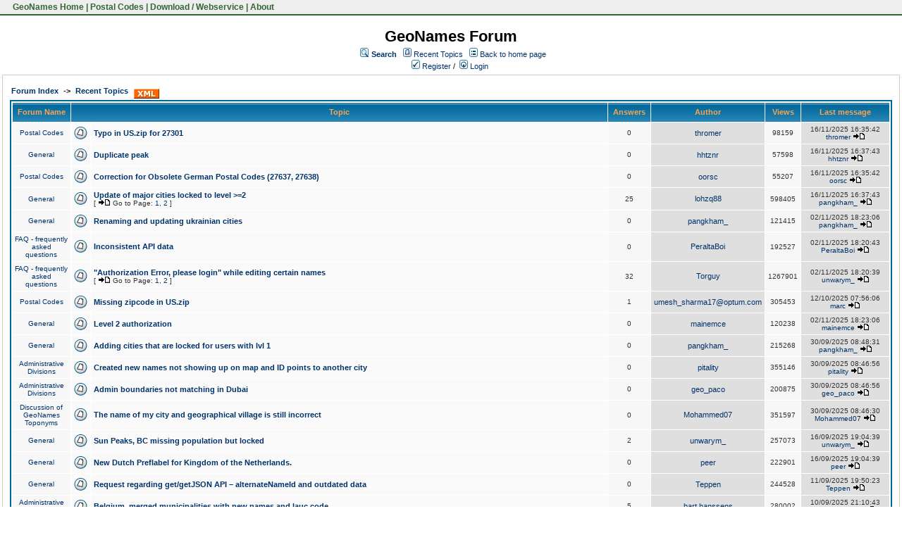

--- FILE ---
content_type: text/html;charset=UTF-8
request_url: https://forum.geonames.org/gforum/recentTopics/list.page;jsessionid=0F68A47CB7BBB204C7C63A74B0A805DF
body_size: 79735
content:
<html>
<head>
<meta http-equiv="Content-Type" content="text/html; charset=UTF-8" />
<meta http-equiv="Pragma" content="no-cache"/>
<meta http-equiv="Expires" content="-1"/>
<style type="text/css">@import url( /gforum/templates/default/styles/style.css?1764007366890 );</style>
<style type="text/css">@import url(/gforum/templates/default/styles/en_US.css?1764007366890);</style>

<link href="https://www.geonames.org/geonames.ico" rel="shortcut icon">
<link rel="StyleSheet" href="https://www.geonames.org/geonames.css" type="text/css"></head>


<title>Recent Topics</title>
</head>
<body class="en_US">

<!--
Original theme from phpBB (http://www.phpbb.com) subSilver
Created by subBlue design
http://www.subBlue.com

Modifications by JForum Team
-->



<table id=topmenutable><tr>
<td class="topmenu">&nbsp;<a href="https://www.geonames.org/" title="GeoName Home">&nbsp;GeoNames Home</a>&nbsp;|&nbsp;<a href="https://www.geonames.org/postal-codes/" title="Postal Codes">Postal Codes</a>&nbsp;|&nbsp;<a href="https://www.geonames.org/export/" title="Database Dump and Webservice API">Download / Webservice</a>&nbsp;|&nbsp;<a href="https://www.geonames.org/about.html" title="About GeoNames">About</a>&nbsp;</td>

</td></tr>
</table>

<br>



<table width="100%" border="0">
	<tr>
		<td>
			<table cellspacing="0" cellpadding="0" width="100%" border="0">
				<tr>
					<td width="100%" align="center" valign="middle">
						<span class="maintitle">GeoNames Forum</span>
						<table cellspacing="0" cellpadding="2" border="0">
							<tr>
								<td valign="top" nowrap="nowrap" align="center">&nbsp;
									<img src="/gforum/templates/default/images/icon_mini_search.gif" alt="[Search]"/>
									<span class="mainmenu"><a id="search" class="mainmenu" href="/gforum/search/filters.page;jsessionid=A80D97FE9120369192F04D1CEA912797"><b>Search</b></a> &nbsp;
									
									<img src="/gforum/templates/default/images/icon_mini_recentTopics.gif" alt="[Recent Topics]" />
									<a id="latest" class="mainmenu" href="/gforum/recentTopics/list.page;jsessionid=A80D97FE9120369192F04D1CEA912797">Recent Topics</a> &nbsp;
									<span class="mainmenu"> <img src="/gforum/templates/default/images/icon_mini_groups.gif" alt="[Groups]" />&nbsp;<a id="backtosite" class="mainmenu" href="http://www.geonames.org">Back to home page</a>&nbsp;

	
										<br/>
										<a id="register" class="mainmenu" href="/gforum/user/insert.page;jsessionid=A80D97FE9120369192F04D1CEA912797"><img src="/gforum/templates/default/images/icon_mini_register.gif" border="0" alt="[Register]" /> Register</a>&nbsp;/&nbsp;</span>
										<a id="login" class="mainmenu" href="/gforum/user/login.page;jsessionid=A80D97FE9120369192F04D1CEA912797"><img src="/gforum/templates/default/images/icon_mini_login.gif" border="0" alt="[Login]" /> Login</a>&nbsp; </span>
								</td>
							</tr>
						</table>
					</td>
				</tr>
			</table>
		</td>
	</tr>

	<tr>
		<td>

<link rel="alternate" type="application/rss+xml" title="RSS" href="/gforum/rss/recentTopics.page" />

<table cellspacing="0" cellpadding="10" width="100%" align="center" border="0">
	<tr>
		<td class="bodyline" valign="top">
		
			<table cellspacing="0" cellpadding="2" width="100%" align="center" border="0">
				<tr>
					<td valign="bottom" align="left">
						<a class="nav" href="/gforum/forums/list.page;jsessionid=A80D97FE9120369192F04D1CEA912797">Forum Index</a>
						<span class="nav">&nbsp;->&nbsp;</span>
						<a id="latest3" class="nav" href="/gforum/recentTopics/list.page;jsessionid=A80D97FE9120369192F04D1CEA912797">Recent Topics</a>
							&nbsp;<a href="/gforum/rss/recentTopics.page"><img src="/gforum/templates/default/images/xml_button.gif" border="0" align="middle" alt="[XML]" /></a>
					</td>
					<td>&nbsp;
					</td>
				</tr>
			</table>
			
			<table class="forumline" cellspacing="1" cellpadding="4" width="100%" border="0">
				<tr>
					<th class="thcornerl" nowrap="nowrap" align="center">&nbsp;Forum Name&nbsp;</th>
					<th class="thtop" nowrap="nowrap" align="center" colspan="2" height="25">&nbsp;Topic&nbsp;</th>
					<th class="thtop" nowrap="nowrap" align="center" width="50">&nbsp;Answers&nbsp;</th>
					<th class="thtop" nowrap="nowrap" align="center" width="100">&nbsp;Author&nbsp;</th>
					<th class="thtop" nowrap="nowrap" align="center" width="50">&nbsp;Views&nbsp;</th>
					<th class="thcornerr" nowrap="nowrap" align="center">&nbsp;Last message&nbsp;</th>
				</tr>

				<!-- TOPICS LISTING -->
				<tr>
					<td class="row2" valign="middle" align="center"><a class="postdetails" href="/gforum/forums/show/7.page;jsessionid=A80D97FE9120369192F04D1CEA912797">Postal Codes</a></td>
					<td class="row1" valign="middle" align="center" width="20">					<img class="icon_folder" src="/gforum/images/transp.gif" alt="" />
</td>
					<td class="row1" width="80%">
						<span class="topictitle">
						<a href="/gforum/posts/list/41801.page;jsessionid=A80D97FE9120369192F04D1CEA912797">Typo in US.zip for 27301</a>
						</span>

					</td>

					<td class="row2" valign="middle" align="center"><span class="postdetails">0</span></td>
					<td class="row3" valign="middle" align="center">
						<span class="name"><a href="/gforum/user/profile/691091.page;jsessionid=A80D97FE9120369192F04D1CEA912797">thromer</a></span>
					</td>

					<td class="row2" valign="middle" align="center"><span class="postdetails">98159</span></td>
					<td class="row3right" valign="middle" nowrap="nowrap" align="center">
							<span class="postdetails">16/11/2025 16:35:42<br />
							<a href="/gforum/user/profile/691091.page;jsessionid=A80D97FE9120369192F04D1CEA912797">thromer</a>

				  
							<a href="/gforum/posts/list/41801.page;jsessionid=A80D97FE9120369192F04D1CEA912797#55764"><img src="/gforum/templates/default/images/icon_latest_reply.gif" border="0" alt="Latest Reply" /></a></span>
					</td>
				</tr>
				<tr>
					<td class="row2" valign="middle" align="center"><a class="postdetails" href="/gforum/forums/show/4.page;jsessionid=A80D97FE9120369192F04D1CEA912797">General</a></td>
					<td class="row1" valign="middle" align="center" width="20">					<img class="icon_folder" src="/gforum/images/transp.gif" alt="" />
</td>
					<td class="row1" width="80%">
						<span class="topictitle">
						<a href="/gforum/posts/list/41800.page;jsessionid=A80D97FE9120369192F04D1CEA912797">Duplicate peak</a>
						</span>

					</td>

					<td class="row2" valign="middle" align="center"><span class="postdetails">0</span></td>
					<td class="row3" valign="middle" align="center">
						<span class="name"><a href="/gforum/user/profile/688937.page;jsessionid=A80D97FE9120369192F04D1CEA912797">hhtznr</a></span>
					</td>

					<td class="row2" valign="middle" align="center"><span class="postdetails">57598</span></td>
					<td class="row3right" valign="middle" nowrap="nowrap" align="center">
							<span class="postdetails">16/11/2025 16:37:43<br />
							<a href="/gforum/user/profile/688937.page;jsessionid=A80D97FE9120369192F04D1CEA912797">hhtznr</a>

				  
							<a href="/gforum/posts/list/41800.page;jsessionid=A80D97FE9120369192F04D1CEA912797#55763"><img src="/gforum/templates/default/images/icon_latest_reply.gif" border="0" alt="Latest Reply" /></a></span>
					</td>
				</tr>
				<tr>
					<td class="row2" valign="middle" align="center"><a class="postdetails" href="/gforum/forums/show/7.page;jsessionid=A80D97FE9120369192F04D1CEA912797">Postal Codes</a></td>
					<td class="row1" valign="middle" align="center" width="20">					<img class="icon_folder" src="/gforum/images/transp.gif" alt="" />
</td>
					<td class="row1" width="80%">
						<span class="topictitle">
						<a href="/gforum/posts/list/41799.page;jsessionid=A80D97FE9120369192F04D1CEA912797">Correction for Obsolete German Postal Codes (27637, 27638)</a>
						</span>

					</td>

					<td class="row2" valign="middle" align="center"><span class="postdetails">0</span></td>
					<td class="row3" valign="middle" align="center">
						<span class="name"><a href="/gforum/user/profile/667133.page;jsessionid=A80D97FE9120369192F04D1CEA912797">oorsc</a></span>
					</td>

					<td class="row2" valign="middle" align="center"><span class="postdetails">55207</span></td>
					<td class="row3right" valign="middle" nowrap="nowrap" align="center">
							<span class="postdetails">16/11/2025 16:35:42<br />
							<a href="/gforum/user/profile/667133.page;jsessionid=A80D97FE9120369192F04D1CEA912797">oorsc</a>

				  
							<a href="/gforum/posts/list/41799.page;jsessionid=A80D97FE9120369192F04D1CEA912797#55762"><img src="/gforum/templates/default/images/icon_latest_reply.gif" border="0" alt="Latest Reply" /></a></span>
					</td>
				</tr>
				<tr>
					<td class="row2" valign="middle" align="center"><a class="postdetails" href="/gforum/forums/show/4.page;jsessionid=A80D97FE9120369192F04D1CEA912797">General</a></td>
					<td class="row1" valign="middle" align="center" width="20">					<img class="icon_folder_hot" src="/gforum/images/transp.gif" alt="" />
</td>
					<td class="row1" width="80%">
						<span class="topictitle">
						<a href="/gforum/posts/list/41150.page;jsessionid=A80D97FE9120369192F04D1CEA912797">Update of major cities locked to level &gt;=2</a>
						</span>

							<span class="gensmall">
							<br />
	[ <img class="icon_latest_reply" src="/gforum/images/transp.gif" alt="" /> Go to Page: 








	<a href="/gforum/posts/list/41150.page">1</a>, <a href="/gforum/posts/list/20/41150.page">2</a>


	]
							</span>
					</td>

					<td class="row2" valign="middle" align="center"><span class="postdetails">25</span></td>
					<td class="row3" valign="middle" align="center">
						<span class="name"><a href="/gforum/user/profile/679709.page;jsessionid=A80D97FE9120369192F04D1CEA912797">lohzq88</a></span>
					</td>

					<td class="row2" valign="middle" align="center"><span class="postdetails">598405</span></td>
					<td class="row3right" valign="middle" nowrap="nowrap" align="center">
							<span class="postdetails">16/11/2025 16:37:43<br />
							<a href="/gforum/user/profile/689894.page;jsessionid=A80D97FE9120369192F04D1CEA912797">pangkham_</a>

				  
							<a href="/gforum/posts/list/20/41150.page;jsessionid=A80D97FE9120369192F04D1CEA912797#55749"><img src="/gforum/templates/default/images/icon_latest_reply.gif" border="0" alt="Latest Reply" /></a></span>
					</td>
				</tr>
				<tr>
					<td class="row2" valign="middle" align="center"><a class="postdetails" href="/gforum/forums/show/4.page;jsessionid=A80D97FE9120369192F04D1CEA912797">General</a></td>
					<td class="row1" valign="middle" align="center" width="20">					<img class="icon_folder" src="/gforum/images/transp.gif" alt="" />
</td>
					<td class="row1" width="80%">
						<span class="topictitle">
						<a href="/gforum/posts/list/41785.page;jsessionid=A80D97FE9120369192F04D1CEA912797">Renaming and updating ukrainian cities</a>
						</span>

					</td>

					<td class="row2" valign="middle" align="center"><span class="postdetails">0</span></td>
					<td class="row3" valign="middle" align="center">
						<span class="name"><a href="/gforum/user/profile/689894.page;jsessionid=A80D97FE9120369192F04D1CEA912797">pangkham_</a></span>
					</td>

					<td class="row2" valign="middle" align="center"><span class="postdetails">121415</span></td>
					<td class="row3right" valign="middle" nowrap="nowrap" align="center">
							<span class="postdetails">02/11/2025 18:23:06<br />
							<a href="/gforum/user/profile/689894.page;jsessionid=A80D97FE9120369192F04D1CEA912797">pangkham_</a>

				  
							<a href="/gforum/posts/list/41785.page;jsessionid=A80D97FE9120369192F04D1CEA912797#55742"><img src="/gforum/templates/default/images/icon_latest_reply.gif" border="0" alt="Latest Reply" /></a></span>
					</td>
				</tr>
				<tr>
					<td class="row2" valign="middle" align="center"><a class="postdetails" href="/gforum/forums/show/6.page;jsessionid=A80D97FE9120369192F04D1CEA912797">FAQ - frequently asked questions</a></td>
					<td class="row1" valign="middle" align="center" width="20">					<img class="icon_folder" src="/gforum/images/transp.gif" alt="" />
</td>
					<td class="row1" width="80%">
						<span class="topictitle">
						<a href="/gforum/posts/list/41762.page;jsessionid=A80D97FE9120369192F04D1CEA912797">Inconsistent API data</a>
						</span>

					</td>

					<td class="row2" valign="middle" align="center"><span class="postdetails">0</span></td>
					<td class="row3" valign="middle" align="center">
						<span class="name"><a href="/gforum/user/profile/690588.page;jsessionid=A80D97FE9120369192F04D1CEA912797">PeraltaBoi</a></span>
					</td>

					<td class="row2" valign="middle" align="center"><span class="postdetails">192527</span></td>
					<td class="row3right" valign="middle" nowrap="nowrap" align="center">
							<span class="postdetails">02/11/2025 18:20:43<br />
							<a href="/gforum/user/profile/690588.page;jsessionid=A80D97FE9120369192F04D1CEA912797">PeraltaBoi</a>

				  
							<a href="/gforum/posts/list/41762.page;jsessionid=A80D97FE9120369192F04D1CEA912797#55716"><img src="/gforum/templates/default/images/icon_latest_reply.gif" border="0" alt="Latest Reply" /></a></span>
					</td>
				</tr>
				<tr>
					<td class="row2" valign="middle" align="center"><a class="postdetails" href="/gforum/forums/show/6.page;jsessionid=A80D97FE9120369192F04D1CEA912797">FAQ - frequently asked questions</a></td>
					<td class="row1" valign="middle" align="center" width="20">					<img class="icon_folder_hot" src="/gforum/images/transp.gif" alt="" />
</td>
					<td class="row1" width="80%">
						<span class="topictitle">
						<a href="/gforum/posts/list/37604.page;jsessionid=A80D97FE9120369192F04D1CEA912797">&quot;Authorization Error, please login&quot; while editing certain names</a>
						</span>

							<span class="gensmall">
							<br />
	[ <img class="icon_latest_reply" src="/gforum/images/transp.gif" alt="" /> Go to Page: 








	<a href="/gforum/posts/list/37604.page">1</a>, <a href="/gforum/posts/list/20/37604.page">2</a>


	]
							</span>
					</td>

					<td class="row2" valign="middle" align="center"><span class="postdetails">32</span></td>
					<td class="row3" valign="middle" align="center">
						<span class="name"><a href="/gforum/user/profile/531863.page;jsessionid=A80D97FE9120369192F04D1CEA912797">Torguy</a></span>
					</td>

					<td class="row2" valign="middle" align="center"><span class="postdetails">1267901</span></td>
					<td class="row3right" valign="middle" nowrap="nowrap" align="center">
							<span class="postdetails">02/11/2025 18:20:39<br />
							<a href="/gforum/user/profile/689774.page;jsessionid=A80D97FE9120369192F04D1CEA912797">unwarym_</a>

				  
							<a href="/gforum/posts/list/20/37604.page;jsessionid=A80D97FE9120369192F04D1CEA912797#55712"><img src="/gforum/templates/default/images/icon_latest_reply.gif" border="0" alt="Latest Reply" /></a></span>
					</td>
				</tr>
				<tr>
					<td class="row2" valign="middle" align="center"><a class="postdetails" href="/gforum/forums/show/7.page;jsessionid=A80D97FE9120369192F04D1CEA912797">Postal Codes</a></td>
					<td class="row1" valign="middle" align="center" width="20">					<img class="icon_folder" src="/gforum/images/transp.gif" alt="" />
</td>
					<td class="row1" width="80%">
						<span class="topictitle">
						<a href="/gforum/posts/list/41759.page;jsessionid=A80D97FE9120369192F04D1CEA912797">Missing zipcode in US.zip</a>
						</span>

					</td>

					<td class="row2" valign="middle" align="center"><span class="postdetails">1</span></td>
					<td class="row3" valign="middle" align="center">
						<span class="name"><a href="/gforum/user/profile/690392.page;jsessionid=A80D97FE9120369192F04D1CEA912797">umesh_sharma17@optum.com</a></span>
					</td>

					<td class="row2" valign="middle" align="center"><span class="postdetails">305453</span></td>
					<td class="row3right" valign="middle" nowrap="nowrap" align="center">
							<span class="postdetails">12/10/2025 07:56:06<br />
							<a href="/gforum/user/profile/4.page;jsessionid=A80D97FE9120369192F04D1CEA912797">marc</a>

				  
							<a href="/gforum/posts/list/41759.page;jsessionid=A80D97FE9120369192F04D1CEA912797#55708"><img src="/gforum/templates/default/images/icon_latest_reply.gif" border="0" alt="Latest Reply" /></a></span>
					</td>
				</tr>
				<tr>
					<td class="row2" valign="middle" align="center"><a class="postdetails" href="/gforum/forums/show/4.page;jsessionid=A80D97FE9120369192F04D1CEA912797">General</a></td>
					<td class="row1" valign="middle" align="center" width="20">					<img class="icon_folder" src="/gforum/images/transp.gif" alt="" />
</td>
					<td class="row1" width="80%">
						<span class="topictitle">
						<a href="/gforum/posts/list/41757.page;jsessionid=A80D97FE9120369192F04D1CEA912797">Level 2 authorization</a>
						</span>

					</td>

					<td class="row2" valign="middle" align="center"><span class="postdetails">0</span></td>
					<td class="row3" valign="middle" align="center">
						<span class="name"><a href="/gforum/user/profile/690314.page;jsessionid=A80D97FE9120369192F04D1CEA912797">mainemce</a></span>
					</td>

					<td class="row2" valign="middle" align="center"><span class="postdetails">120238</span></td>
					<td class="row3right" valign="middle" nowrap="nowrap" align="center">
							<span class="postdetails">02/11/2025 18:23:06<br />
							<a href="/gforum/user/profile/690314.page;jsessionid=A80D97FE9120369192F04D1CEA912797">mainemce</a>

				  
							<a href="/gforum/posts/list/41757.page;jsessionid=A80D97FE9120369192F04D1CEA912797#55704"><img src="/gforum/templates/default/images/icon_latest_reply.gif" border="0" alt="Latest Reply" /></a></span>
					</td>
				</tr>
				<tr>
					<td class="row2" valign="middle" align="center"><a class="postdetails" href="/gforum/forums/show/4.page;jsessionid=A80D97FE9120369192F04D1CEA912797">General</a></td>
					<td class="row1" valign="middle" align="center" width="20">					<img class="icon_folder" src="/gforum/images/transp.gif" alt="" />
</td>
					<td class="row1" width="80%">
						<span class="topictitle">
						<a href="/gforum/posts/list/41751.page;jsessionid=A80D97FE9120369192F04D1CEA912797">Adding cities that are locked for users with lvl 1</a>
						</span>

					</td>

					<td class="row2" valign="middle" align="center"><span class="postdetails">0</span></td>
					<td class="row3" valign="middle" align="center">
						<span class="name"><a href="/gforum/user/profile/689894.page;jsessionid=A80D97FE9120369192F04D1CEA912797">pangkham_</a></span>
					</td>

					<td class="row2" valign="middle" align="center"><span class="postdetails">215268</span></td>
					<td class="row3right" valign="middle" nowrap="nowrap" align="center">
							<span class="postdetails">30/09/2025 08:48:31<br />
							<a href="/gforum/user/profile/689894.page;jsessionid=A80D97FE9120369192F04D1CEA912797">pangkham_</a>

				  
							<a href="/gforum/posts/list/41751.page;jsessionid=A80D97FE9120369192F04D1CEA912797#55691"><img src="/gforum/templates/default/images/icon_latest_reply.gif" border="0" alt="Latest Reply" /></a></span>
					</td>
				</tr>
				<tr>
					<td class="row2" valign="middle" align="center"><a class="postdetails" href="/gforum/forums/show/9.page;jsessionid=A80D97FE9120369192F04D1CEA912797">Administrative Divisions</a></td>
					<td class="row1" valign="middle" align="center" width="20">					<img class="icon_folder" src="/gforum/images/transp.gif" alt="" />
</td>
					<td class="row1" width="80%">
						<span class="topictitle">
						<a href="/gforum/posts/list/41748.page;jsessionid=A80D97FE9120369192F04D1CEA912797">Created new names not showing up on map and ID points to another city</a>
						</span>

					</td>

					<td class="row2" valign="middle" align="center"><span class="postdetails">0</span></td>
					<td class="row3" valign="middle" align="center">
						<span class="name"><a href="/gforum/user/profile/690129.page;jsessionid=A80D97FE9120369192F04D1CEA912797">pitality</a></span>
					</td>

					<td class="row2" valign="middle" align="center"><span class="postdetails">355146</span></td>
					<td class="row3right" valign="middle" nowrap="nowrap" align="center">
							<span class="postdetails">30/09/2025 08:46:56<br />
							<a href="/gforum/user/profile/690129.page;jsessionid=A80D97FE9120369192F04D1CEA912797">pitality</a>

				  
							<a href="/gforum/posts/list/41748.page;jsessionid=A80D97FE9120369192F04D1CEA912797#55688"><img src="/gforum/templates/default/images/icon_latest_reply.gif" border="0" alt="Latest Reply" /></a></span>
					</td>
				</tr>
				<tr>
					<td class="row2" valign="middle" align="center"><a class="postdetails" href="/gforum/forums/show/9.page;jsessionid=A80D97FE9120369192F04D1CEA912797">Administrative Divisions</a></td>
					<td class="row1" valign="middle" align="center" width="20">					<img class="icon_folder" src="/gforum/images/transp.gif" alt="" />
</td>
					<td class="row1" width="80%">
						<span class="topictitle">
						<a href="/gforum/posts/list/41747.page;jsessionid=A80D97FE9120369192F04D1CEA912797">Admin boundaries not matching in Dubai</a>
						</span>

					</td>

					<td class="row2" valign="middle" align="center"><span class="postdetails">0</span></td>
					<td class="row3" valign="middle" align="center">
						<span class="name"><a href="/gforum/user/profile/684645.page;jsessionid=A80D97FE9120369192F04D1CEA912797">geo_paco</a></span>
					</td>

					<td class="row2" valign="middle" align="center"><span class="postdetails">200875</span></td>
					<td class="row3right" valign="middle" nowrap="nowrap" align="center">
							<span class="postdetails">30/09/2025 08:46:56<br />
							<a href="/gforum/user/profile/684645.page;jsessionid=A80D97FE9120369192F04D1CEA912797">geo_paco</a>

				  
							<a href="/gforum/posts/list/41747.page;jsessionid=A80D97FE9120369192F04D1CEA912797#55687"><img src="/gforum/templates/default/images/icon_latest_reply.gif" border="0" alt="Latest Reply" /></a></span>
					</td>
				</tr>
				<tr>
					<td class="row2" valign="middle" align="center"><a class="postdetails" href="/gforum/forums/show/8.page;jsessionid=A80D97FE9120369192F04D1CEA912797">Discussion of GeoNames Toponyms</a></td>
					<td class="row1" valign="middle" align="center" width="20">					<img class="icon_folder" src="/gforum/images/transp.gif" alt="" />
</td>
					<td class="row1" width="80%">
						<span class="topictitle">
						<a href="/gforum/posts/list/41742.page;jsessionid=A80D97FE9120369192F04D1CEA912797">The name of my city and geographical village is still incorrect</a>
						</span>

					</td>

					<td class="row2" valign="middle" align="center"><span class="postdetails">0</span></td>
					<td class="row3" valign="middle" align="center">
						<span class="name"><a href="/gforum/user/profile/683274.page;jsessionid=A80D97FE9120369192F04D1CEA912797">Mohammed07</a></span>
					</td>

					<td class="row2" valign="middle" align="center"><span class="postdetails">351597</span></td>
					<td class="row3right" valign="middle" nowrap="nowrap" align="center">
							<span class="postdetails">30/09/2025 08:46:30<br />
							<a href="/gforum/user/profile/683274.page;jsessionid=A80D97FE9120369192F04D1CEA912797">Mohammed07</a>

				  
							<a href="/gforum/posts/list/41742.page;jsessionid=A80D97FE9120369192F04D1CEA912797#55682"><img src="/gforum/templates/default/images/icon_latest_reply.gif" border="0" alt="Latest Reply" /></a></span>
					</td>
				</tr>
				<tr>
					<td class="row2" valign="middle" align="center"><a class="postdetails" href="/gforum/forums/show/4.page;jsessionid=A80D97FE9120369192F04D1CEA912797">General</a></td>
					<td class="row1" valign="middle" align="center" width="20">					<img class="icon_folder" src="/gforum/images/transp.gif" alt="" />
</td>
					<td class="row1" width="80%">
						<span class="topictitle">
						<a href="/gforum/posts/list/41727.page;jsessionid=A80D97FE9120369192F04D1CEA912797">Sun Peaks, BC missing population but locked</a>
						</span>

					</td>

					<td class="row2" valign="middle" align="center"><span class="postdetails">2</span></td>
					<td class="row3" valign="middle" align="center">
						<span class="name"><a href="/gforum/user/profile/689774.page;jsessionid=A80D97FE9120369192F04D1CEA912797">unwarym_</a></span>
					</td>

					<td class="row2" valign="middle" align="center"><span class="postdetails">257073</span></td>
					<td class="row3right" valign="middle" nowrap="nowrap" align="center">
							<span class="postdetails">16/09/2025 19:04:39<br />
							<a href="/gforum/user/profile/689774.page;jsessionid=A80D97FE9120369192F04D1CEA912797">unwarym_</a>

				  
							<a href="/gforum/posts/list/41727.page;jsessionid=A80D97FE9120369192F04D1CEA912797#55677"><img src="/gforum/templates/default/images/icon_latest_reply.gif" border="0" alt="Latest Reply" /></a></span>
					</td>
				</tr>
				<tr>
					<td class="row2" valign="middle" align="center"><a class="postdetails" href="/gforum/forums/show/4.page;jsessionid=A80D97FE9120369192F04D1CEA912797">General</a></td>
					<td class="row1" valign="middle" align="center" width="20">					<img class="icon_folder" src="/gforum/images/transp.gif" alt="" />
</td>
					<td class="row1" width="80%">
						<span class="topictitle">
						<a href="/gforum/posts/list/41737.page;jsessionid=A80D97FE9120369192F04D1CEA912797">New Dutch Preflabel for Kingdom of the Netherlands. </a>
						</span>

					</td>

					<td class="row2" valign="middle" align="center"><span class="postdetails">0</span></td>
					<td class="row3" valign="middle" align="center">
						<span class="name"><a href="/gforum/user/profile/654641.page;jsessionid=A80D97FE9120369192F04D1CEA912797">peer</a></span>
					</td>

					<td class="row2" valign="middle" align="center"><span class="postdetails">222901</span></td>
					<td class="row3right" valign="middle" nowrap="nowrap" align="center">
							<span class="postdetails">16/09/2025 19:04:39<br />
							<a href="/gforum/user/profile/654641.page;jsessionid=A80D97FE9120369192F04D1CEA912797">peer</a>

				  
							<a href="/gforum/posts/list/41737.page;jsessionid=A80D97FE9120369192F04D1CEA912797#55676"><img src="/gforum/templates/default/images/icon_latest_reply.gif" border="0" alt="Latest Reply" /></a></span>
					</td>
				</tr>
				<tr>
					<td class="row2" valign="middle" align="center"><a class="postdetails" href="/gforum/forums/show/4.page;jsessionid=A80D97FE9120369192F04D1CEA912797">General</a></td>
					<td class="row1" valign="middle" align="center" width="20">					<img class="icon_folder" src="/gforum/images/transp.gif" alt="" />
</td>
					<td class="row1" width="80%">
						<span class="topictitle">
						<a href="/gforum/posts/list/41734.page;jsessionid=A80D97FE9120369192F04D1CEA912797">Request regarding get/getJSON API – alternateNameId and outdated data</a>
						</span>

					</td>

					<td class="row2" valign="middle" align="center"><span class="postdetails">0</span></td>
					<td class="row3" valign="middle" align="center">
						<span class="name"><a href="/gforum/user/profile/333656.page;jsessionid=A80D97FE9120369192F04D1CEA912797">Teppen</a></span>
					</td>

					<td class="row2" valign="middle" align="center"><span class="postdetails">244528</span></td>
					<td class="row3right" valign="middle" nowrap="nowrap" align="center">
							<span class="postdetails">11/09/2025 19:50:23<br />
							<a href="/gforum/user/profile/333656.page;jsessionid=A80D97FE9120369192F04D1CEA912797">Teppen</a>

				  
							<a href="/gforum/posts/list/41734.page;jsessionid=A80D97FE9120369192F04D1CEA912797#55667"><img src="/gforum/templates/default/images/icon_latest_reply.gif" border="0" alt="Latest Reply" /></a></span>
					</td>
				</tr>
				<tr>
					<td class="row2" valign="middle" align="center"><a class="postdetails" href="/gforum/forums/show/9.page;jsessionid=A80D97FE9120369192F04D1CEA912797">Administrative Divisions</a></td>
					<td class="row1" valign="middle" align="center" width="20">					<img class="icon_folder_hot" src="/gforum/images/transp.gif" alt="" />
</td>
					<td class="row1" width="80%">
						<span class="topictitle">
						<a href="/gforum/posts/list/41616.page;jsessionid=A80D97FE9120369192F04D1CEA912797">Belgium, merged municipalities with new names and lauc code</a>
						</span>

					</td>

					<td class="row2" valign="middle" align="center"><span class="postdetails">5</span></td>
					<td class="row3" valign="middle" align="center">
						<span class="name"><a href="/gforum/user/profile/686860.page;jsessionid=A80D97FE9120369192F04D1CEA912797">bart.hanssens</a></span>
					</td>

					<td class="row2" valign="middle" align="center"><span class="postdetails">280002</span></td>
					<td class="row3right" valign="middle" nowrap="nowrap" align="center">
							<span class="postdetails">10/09/2025 21:10:43<br />
							<a href="/gforum/user/profile/686860.page;jsessionid=A80D97FE9120369192F04D1CEA912797">bart.hanssens</a>

				  
							<a href="/gforum/posts/list/41616.page;jsessionid=A80D97FE9120369192F04D1CEA912797#55658"><img src="/gforum/templates/default/images/icon_latest_reply.gif" border="0" alt="Latest Reply" /></a></span>
					</td>
				</tr>
				<tr>
					<td class="row2" valign="middle" align="center"><a class="postdetails" href="/gforum/forums/show/4.page;jsessionid=A80D97FE9120369192F04D1CEA912797">General</a></td>
					<td class="row1" valign="middle" align="center" width="20">					<img class="icon_folder" src="/gforum/images/transp.gif" alt="" />
</td>
					<td class="row1" width="80%">
						<span class="topictitle">
						<a href="/gforum/posts/list/41685.page;jsessionid=A80D97FE9120369192F04D1CEA912797">Population of Izmir (PPLA) too low</a>
						</span>

					</td>

					<td class="row2" valign="middle" align="center"><span class="postdetails">1</span></td>
					<td class="row3" valign="middle" align="center">
						<span class="name"><a href="/gforum/user/profile/689118.page;jsessionid=A80D97FE9120369192F04D1CEA912797">ktrs</a></span>
					</td>

					<td class="row2" valign="middle" align="center"><span class="postdetails">260026</span></td>
					<td class="row3right" valign="middle" nowrap="nowrap" align="center">
							<span class="postdetails">16/09/2025 19:04:39<br />
							<a href="/gforum/user/profile/4.page;jsessionid=A80D97FE9120369192F04D1CEA912797">marc</a>

				  
							<a href="/gforum/posts/list/41685.page;jsessionid=A80D97FE9120369192F04D1CEA912797#55655"><img src="/gforum/templates/default/images/icon_latest_reply.gif" border="0" alt="Latest Reply" /></a></span>
					</td>
				</tr>
				<tr>
					<td class="row2" valign="middle" align="center"><a class="postdetails" href="/gforum/forums/show/8.page;jsessionid=A80D97FE9120369192F04D1CEA912797">Discussion of GeoNames Toponyms</a></td>
					<td class="row1" valign="middle" align="center" width="20">					<img class="icon_folder" src="/gforum/images/transp.gif" alt="" />
</td>
					<td class="row1" width="80%">
						<span class="topictitle">
						<a href="/gforum/posts/list/41725.page;jsessionid=A80D97FE9120369192F04D1CEA912797">Germantown, Victoria: what names should be included?</a>
						</span>

					</td>

					<td class="row2" valign="middle" align="center"><span class="postdetails">1</span></td>
					<td class="row3" valign="middle" align="center">
						<span class="name"><a href="/gforum/user/profile/689771.page;jsessionid=A80D97FE9120369192F04D1CEA912797">stevage</a></span>
					</td>

					<td class="row2" valign="middle" align="center"><span class="postdetails">262696</span></td>
					<td class="row3right" valign="middle" nowrap="nowrap" align="center">
							<span class="postdetails">09/09/2025 07:33:05<br />
							<a href="/gforum/user/profile/4.page;jsessionid=A80D97FE9120369192F04D1CEA912797">marc</a>

				  
							<a href="/gforum/posts/list/41725.page;jsessionid=A80D97FE9120369192F04D1CEA912797#55654"><img src="/gforum/templates/default/images/icon_latest_reply.gif" border="0" alt="Latest Reply" /></a></span>
					</td>
				</tr>
				<tr>
					<td class="row2" valign="middle" align="center"><a class="postdetails" href="/gforum/forums/show/4.page;jsessionid=A80D97FE9120369192F04D1CEA912797">General</a></td>
					<td class="row1" valign="middle" align="center" width="20">					<img class="icon_folder" src="/gforum/images/transp.gif" alt="" />
</td>
					<td class="row1" width="80%">
						<span class="topictitle">
						<a href="/gforum/posts/list/41526.page;jsessionid=A80D97FE9120369192F04D1CEA912797">api.geonames.org/ocean  local language</a>
						</span>

					</td>

					<td class="row2" valign="middle" align="center"><span class="postdetails">2</span></td>
					<td class="row3" valign="middle" align="center">
						<span class="name"><a href="/gforum/user/profile/685764.page;jsessionid=A80D97FE9120369192F04D1CEA912797">tongkai.zhao</a></span>
					</td>

					<td class="row2" valign="middle" align="center"><span class="postdetails">339394</span></td>
					<td class="row3right" valign="middle" nowrap="nowrap" align="center">
							<span class="postdetails">09/09/2025 07:36:57<br />
							<a href="/gforum/user/profile/4.page;jsessionid=A80D97FE9120369192F04D1CEA912797">marc</a>

				  
							<a href="/gforum/posts/list/41526.page;jsessionid=A80D97FE9120369192F04D1CEA912797#55652"><img src="/gforum/templates/default/images/icon_latest_reply.gif" border="0" alt="Latest Reply" /></a></span>
					</td>
				</tr>
				<tr>
					<td class="row2" valign="middle" align="center"><a class="postdetails" href="/gforum/forums/show/4.page;jsessionid=A80D97FE9120369192F04D1CEA912797">General</a></td>
					<td class="row1" valign="middle" align="center" width="20">					<img class="icon_folder" src="/gforum/images/transp.gif" alt="" />
</td>
					<td class="row1" width="80%">
						<span class="topictitle">
						<a href="/gforum/posts/list/41723.page;jsessionid=A80D97FE9120369192F04D1CEA912797">Three referenced admin2 codes are missing</a>
						</span>

					</td>

					<td class="row2" valign="middle" align="center"><span class="postdetails">0</span></td>
					<td class="row3" valign="middle" align="center">
						<span class="name"><a href="/gforum/user/profile/689694.page;jsessionid=A80D97FE9120369192F04D1CEA912797">RickJBrown</a></span>
					</td>

					<td class="row2" valign="middle" align="center"><span class="postdetails">244058</span></td>
					<td class="row3right" valign="middle" nowrap="nowrap" align="center">
							<span class="postdetails">03/09/2025 07:41:33<br />
							<a href="/gforum/user/profile/689694.page;jsessionid=A80D97FE9120369192F04D1CEA912797">RickJBrown</a>

				  
							<a href="/gforum/posts/list/41723.page;jsessionid=A80D97FE9120369192F04D1CEA912797#55646"><img src="/gforum/templates/default/images/icon_latest_reply.gif" border="0" alt="Latest Reply" /></a></span>
					</td>
				</tr>
				<tr>
					<td class="row2" valign="middle" align="center"><a class="postdetails" href="/gforum/forums/show/3.page;jsessionid=A80D97FE9120369192F04D1CEA912797">Forum in Deutsch</a></td>
					<td class="row1" valign="middle" align="center" width="20">					<img class="icon_folder" src="/gforum/images/transp.gif" alt="" />
</td>
					<td class="row1" width="80%">
						<span class="topictitle">
						<a href="/gforum/posts/list/41722.page;jsessionid=A80D97FE9120369192F04D1CEA912797">Geolocation für 40479 Düsseldorf falsch</a>
						</span>

					</td>

					<td class="row2" valign="middle" align="center"><span class="postdetails">0</span></td>
					<td class="row3" valign="middle" align="center">
						<span class="name"><a href="/gforum/user/profile/689661.page;jsessionid=A80D97FE9120369192F04D1CEA912797">reinsch</a></span>
					</td>

					<td class="row2" valign="middle" align="center"><span class="postdetails">376644</span></td>
					<td class="row3right" valign="middle" nowrap="nowrap" align="center">
							<span class="postdetails">03/09/2025 07:35:30<br />
							<a href="/gforum/user/profile/689661.page;jsessionid=A80D97FE9120369192F04D1CEA912797">reinsch</a>

				  
							<a href="/gforum/posts/list/41722.page;jsessionid=A80D97FE9120369192F04D1CEA912797#55644"><img src="/gforum/templates/default/images/icon_latest_reply.gif" border="0" alt="Latest Reply" /></a></span>
					</td>
				</tr>
				<tr>
					<td class="row2" valign="middle" align="center"><a class="postdetails" href="/gforum/forums/show/6.page;jsessionid=A80D97FE9120369192F04D1CEA912797">FAQ - frequently asked questions</a></td>
					<td class="row1" valign="middle" align="center" width="20">				<img class="icon_folder_sticky" src="/gforum/images/transp.gif" alt="" />
</td>
					<td class="row1" width="80%">
						<span class="topictitle">
						<a href="/gforum/posts/list/25.page;jsessionid=A80D97FE9120369192F04D1CEA912797">How can I help ?</a>
						</span>

							<span class="gensmall">
							<br />
	[ <img class="icon_latest_reply" src="/gforum/images/transp.gif" alt="" /> Go to Page: 











	<a href="/gforum/posts/list/25.page">1</a>, <a href="/gforum/posts/list/20/25.page">2</a>, <a href="/gforum/posts/list/40/25.page">3</a>, <a href="/gforum/posts/list/60/25.page">4</a>, <a href="/gforum/posts/list/80/25.page">5</a>


	]
							</span>
					</td>

					<td class="row2" valign="middle" align="center"><span class="postdetails">89</span></td>
					<td class="row3" valign="middle" align="center">
						<span class="name"><a href="/gforum/user/profile/4.page;jsessionid=A80D97FE9120369192F04D1CEA912797">marc</a></span>
					</td>

					<td class="row2" valign="middle" align="center"><span class="postdetails">2032740</span></td>
					<td class="row3right" valign="middle" nowrap="nowrap" align="center">
							<span class="postdetails">03/09/2025 07:36:40<br />
							<a href="/gforum/user/profile/689512.page;jsessionid=A80D97FE9120369192F04D1CEA912797">qinxiayun</a>

				  
							<a href="/gforum/posts/list/80/25.page;jsessionid=A80D97FE9120369192F04D1CEA912797#55629"><img src="/gforum/templates/default/images/icon_latest_reply.gif" border="0" alt="Latest Reply" /></a></span>
					</td>
				</tr>
				<tr>
					<td class="row2" valign="middle" align="center"><a class="postdetails" href="/gforum/forums/show/7.page;jsessionid=A80D97FE9120369192F04D1CEA912797">Postal Codes</a></td>
					<td class="row1" valign="middle" align="center" width="20">					<img class="icon_folder" src="/gforum/images/transp.gif" alt="" />
</td>
					<td class="row1" width="80%">
						<span class="topictitle">
						<a href="/gforum/posts/list/41706.page;jsessionid=A80D97FE9120369192F04D1CEA912797">Missing postcode UK/London</a>
						</span>

					</td>

					<td class="row2" valign="middle" align="center"><span class="postdetails">0</span></td>
					<td class="row3" valign="middle" align="center">
						<span class="name"><a href="/gforum/user/profile/689438.page;jsessionid=A80D97FE9120369192F04D1CEA912797">eqsgroup</a></span>
					</td>

					<td class="row2" valign="middle" align="center"><span class="postdetails">233473</span></td>
					<td class="row3right" valign="middle" nowrap="nowrap" align="center">
							<span class="postdetails">03/09/2025 07:38:09<br />
							<a href="/gforum/user/profile/689438.page;jsessionid=A80D97FE9120369192F04D1CEA912797">eqsgroup</a>

				  
							<a href="/gforum/posts/list/41706.page;jsessionid=A80D97FE9120369192F04D1CEA912797#55624"><img src="/gforum/templates/default/images/icon_latest_reply.gif" border="0" alt="Latest Reply" /></a></span>
					</td>
				</tr>
				<tr>
					<td class="row2" valign="middle" align="center"><a class="postdetails" href="/gforum/forums/show/6.page;jsessionid=A80D97FE9120369192F04D1CEA912797">FAQ - frequently asked questions</a></td>
					<td class="row1" valign="middle" align="center" width="20">					<img class="icon_folder" src="/gforum/images/transp.gif" alt="" />
</td>
					<td class="row1" width="80%">
						<span class="topictitle">
						<a href="/gforum/posts/list/41705.page;jsessionid=A80D97FE9120369192F04D1CEA912797">How frequently is the free api data updated</a>
						</span>

					</td>

					<td class="row2" valign="middle" align="center"><span class="postdetails">0</span></td>
					<td class="row3" valign="middle" align="center">
						<span class="name"><a href="/gforum/user/profile/689413.page;jsessionid=A80D97FE9120369192F04D1CEA912797">JohnWoff</a></span>
					</td>

					<td class="row2" valign="middle" align="center"><span class="postdetails">234372</span></td>
					<td class="row3right" valign="middle" nowrap="nowrap" align="center">
							<span class="postdetails">03/09/2025 07:36:40<br />
							<a href="/gforum/user/profile/689413.page;jsessionid=A80D97FE9120369192F04D1CEA912797">JohnWoff</a>

				  
							<a href="/gforum/posts/list/41705.page;jsessionid=A80D97FE9120369192F04D1CEA912797#55623"><img src="/gforum/templates/default/images/icon_latest_reply.gif" border="0" alt="Latest Reply" /></a></span>
					</td>
				</tr>
				<tr>
					<td class="row2" valign="middle" align="center"><a class="postdetails" href="/gforum/forums/show/4.page;jsessionid=A80D97FE9120369192F04D1CEA912797">General</a></td>
					<td class="row1" valign="middle" align="center" width="20">					<img class="icon_folder_hot" src="/gforum/images/transp.gif" alt="" />
</td>
					<td class="row1" width="80%">
						<span class="topictitle">
						<a href="/gforum/posts/list/1286.page;jsessionid=A80D97FE9120369192F04D1CEA912797">Duplication in Geonames</a>
						</span>

					</td>

					<td class="row2" valign="middle" align="center"><span class="postdetails">13</span></td>
					<td class="row3" valign="middle" align="center">
						<span class="name"><a href="/gforum/user/profile/1414.page;jsessionid=A80D97FE9120369192F04D1CEA912797">AFKYBD</a></span>
					</td>

					<td class="row2" valign="middle" align="center"><span class="postdetails">236145</span></td>
					<td class="row3right" valign="middle" nowrap="nowrap" align="center">
							<span class="postdetails">03/09/2025 07:41:33<br />
							<a href="/gforum/user/profile/689403.page;jsessionid=A80D97FE9120369192F04D1CEA912797">amerun</a>

				  
							<a href="/gforum/posts/list/1286.page;jsessionid=A80D97FE9120369192F04D1CEA912797#55621"><img src="/gforum/templates/default/images/icon_latest_reply.gif" border="0" alt="Latest Reply" /></a></span>
					</td>
				</tr>
				<tr>
					<td class="row2" valign="middle" align="center"><a class="postdetails" href="/gforum/forums/show/7.page;jsessionid=A80D97FE9120369192F04D1CEA912797">Postal Codes</a></td>
					<td class="row1" valign="middle" align="center" width="20">					<img class="icon_folder" src="/gforum/images/transp.gif" alt="" />
</td>
					<td class="row1" width="80%">
						<span class="topictitle">
						<a href="/gforum/posts/list/41702.page;jsessionid=A80D97FE9120369192F04D1CEA912797">Missing zipcode in US.zip</a>
						</span>

					</td>

					<td class="row2" valign="middle" align="center"><span class="postdetails">0</span></td>
					<td class="row3" valign="middle" align="center">
						<span class="name"><a href="/gforum/user/profile/689380.page;jsessionid=A80D97FE9120369192F04D1CEA912797">Gouravprofile</a></span>
					</td>

					<td class="row2" valign="middle" align="center"><span class="postdetails">217025</span></td>
					<td class="row3right" valign="middle" nowrap="nowrap" align="center">
							<span class="postdetails">03/09/2025 07:38:09<br />
							<a href="/gforum/user/profile/689380.page;jsessionid=A80D97FE9120369192F04D1CEA912797">Gouravprofile</a>

				  
							<a href="/gforum/posts/list/41702.page;jsessionid=A80D97FE9120369192F04D1CEA912797#55618"><img src="/gforum/templates/default/images/icon_latest_reply.gif" border="0" alt="Latest Reply" /></a></span>
					</td>
				</tr>
				<tr>
					<td class="row2" valign="middle" align="center"><a class="postdetails" href="/gforum/forums/show/3.page;jsessionid=A80D97FE9120369192F04D1CEA912797">Forum in Deutsch</a></td>
					<td class="row1" valign="middle" align="center" width="20">					<img class="icon_folder" src="/gforum/images/transp.gif" alt="" />
</td>
					<td class="row1" width="80%">
						<span class="topictitle">
						<a href="/gforum/posts/list/41701.page;jsessionid=A80D97FE9120369192F04D1CEA912797">Traunwalchen fehlt in der PLZ-DB</a>
						</span>

					</td>

					<td class="row2" valign="middle" align="center"><span class="postdetails">0</span></td>
					<td class="row3" valign="middle" align="center">
						<span class="name"><a href="/gforum/user/profile/155728.page;jsessionid=A80D97FE9120369192F04D1CEA912797">odo</a></span>
					</td>

					<td class="row2" valign="middle" align="center"><span class="postdetails">211848</span></td>
					<td class="row3right" valign="middle" nowrap="nowrap" align="center">
							<span class="postdetails">03/09/2025 07:35:30<br />
							<a href="/gforum/user/profile/155728.page;jsessionid=A80D97FE9120369192F04D1CEA912797">odo</a>

				  
							<a href="/gforum/posts/list/41701.page;jsessionid=A80D97FE9120369192F04D1CEA912797#55616"><img src="/gforum/templates/default/images/icon_latest_reply.gif" border="0" alt="Latest Reply" /></a></span>
					</td>
				</tr>
				<tr>
					<td class="row2" valign="middle" align="center"><a class="postdetails" href="/gforum/forums/show/4.page;jsessionid=A80D97FE9120369192F04D1CEA912797">General</a></td>
					<td class="row1" valign="middle" align="center" width="20">					<img class="icon_folder" src="/gforum/images/transp.gif" alt="" />
</td>
					<td class="row1" width="80%">
						<span class="topictitle">
						<a href="/gforum/posts/list/41694.page;jsessionid=A80D97FE9120369192F04D1CEA912797">Sin Maarten &amp; Curacao now use the Caribbean guilder currency</a>
						</span>

					</td>

					<td class="row2" valign="middle" align="center"><span class="postdetails">0</span></td>
					<td class="row3" valign="middle" align="center">
						<span class="name"><a href="/gforum/user/profile/689276.page;jsessionid=A80D97FE9120369192F04D1CEA912797">nojacko</a></span>
					</td>

					<td class="row2" valign="middle" align="center"><span class="postdetails">242977</span></td>
					<td class="row3right" valign="middle" nowrap="nowrap" align="center">
							<span class="postdetails">03/09/2025 07:41:33<br />
							<a href="/gforum/user/profile/689276.page;jsessionid=A80D97FE9120369192F04D1CEA912797">nojacko</a>

				  
							<a href="/gforum/posts/list/41694.page;jsessionid=A80D97FE9120369192F04D1CEA912797#55606"><img src="/gforum/templates/default/images/icon_latest_reply.gif" border="0" alt="Latest Reply" /></a></span>
					</td>
				</tr>
				<tr>
					<td class="row2" valign="middle" align="center"><a class="postdetails" href="/gforum/forums/show/3.page;jsessionid=A80D97FE9120369192F04D1CEA912797">Forum in Deutsch</a></td>
					<td class="row1" valign="middle" align="center" width="20">					<img class="icon_folder" src="/gforum/images/transp.gif" alt="" />
</td>
					<td class="row1" width="80%">
						<span class="topictitle">
						<a href="/gforum/posts/list/41690.page;jsessionid=A80D97FE9120369192F04D1CEA912797">PLZ Gebiete / Zipcode Boundaries für Österreich und Schweiz</a>
						</span>

					</td>

					<td class="row2" valign="middle" align="center"><span class="postdetails">0</span></td>
					<td class="row3" valign="middle" align="center">
						<span class="name"><a href="/gforum/user/profile/689232.page;jsessionid=A80D97FE9120369192F04D1CEA912797">tohatec</a></span>
					</td>

					<td class="row2" valign="middle" align="center"><span class="postdetails">224829</span></td>
					<td class="row3right" valign="middle" nowrap="nowrap" align="center">
							<span class="postdetails">03/09/2025 07:35:30<br />
							<a href="/gforum/user/profile/689232.page;jsessionid=A80D97FE9120369192F04D1CEA912797">tohatec</a>

				  
							<a href="/gforum/posts/list/41690.page;jsessionid=A80D97FE9120369192F04D1CEA912797#55601"><img src="/gforum/templates/default/images/icon_latest_reply.gif" border="0" alt="Latest Reply" /></a></span>
					</td>
				</tr>
				<tr>
					<td class="row2" valign="middle" align="center"><a class="postdetails" href="/gforum/forums/show/4.page;jsessionid=A80D97FE9120369192F04D1CEA912797">General</a></td>
					<td class="row1" valign="middle" align="center" width="20">					<img class="icon_folder_hot" src="/gforum/images/transp.gif" alt="" />
</td>
					<td class="row1" width="80%">
						<span class="topictitle">
						<a href="/gforum/posts/list/34934.page;jsessionid=A80D97FE9120369192F04D1CEA912797">Delete duplicate item</a>
						</span>

							<span class="gensmall">
							<br />
	[ <img class="icon_latest_reply" src="/gforum/images/transp.gif" alt="" /> Go to Page: 









	<a href="/gforum/posts/list/34934.page">1</a>, <a href="/gforum/posts/list/20/34934.page">2</a>, <a href="/gforum/posts/list/40/34934.page">3</a>


	]
							</span>
					</td>

					<td class="row2" valign="middle" align="center"><span class="postdetails">42</span></td>
					<td class="row3" valign="middle" align="center">
						<span class="name"><a href="/gforum/user/profile/267462.page;jsessionid=A80D97FE9120369192F04D1CEA912797">JotaCartas</a></span>
					</td>

					<td class="row2" valign="middle" align="center"><span class="postdetails">1247526</span></td>
					<td class="row3right" valign="middle" nowrap="nowrap" align="center">
							<span class="postdetails">05/08/2025 07:07:17<br />
							<a href="/gforum/user/profile/4.page;jsessionid=A80D97FE9120369192F04D1CEA912797">marc</a>

				  
							<a href="/gforum/posts/list/40/34934.page;jsessionid=A80D97FE9120369192F04D1CEA912797#55599"><img src="/gforum/templates/default/images/icon_latest_reply.gif" border="0" alt="Latest Reply" /></a></span>
					</td>
				</tr>
				<tr>
					<td class="row2" valign="middle" align="center"><a class="postdetails" href="/gforum/forums/show/4.page;jsessionid=A80D97FE9120369192F04D1CEA912797">General</a></td>
					<td class="row1" valign="middle" align="center" width="20">					<img class="icon_folder" src="/gforum/images/transp.gif" alt="" />
</td>
					<td class="row1" width="80%">
						<span class="topictitle">
						<a href="/gforum/posts/list/34467.page;jsessionid=A80D97FE9120369192F04D1CEA912797">Registration</a>
						</span>

					</td>

					<td class="row2" valign="middle" align="center"><span class="postdetails">1</span></td>
					<td class="row3" valign="middle" align="center">
						<span class="name"><a href="/gforum/user/profile/250530.page;jsessionid=A80D97FE9120369192F04D1CEA912797">samhobbs</a></span>
					</td>

					<td class="row2" valign="middle" align="center"><span class="postdetails">291130</span></td>
					<td class="row3right" valign="middle" nowrap="nowrap" align="center">
							<span class="postdetails">12/10/2025 07:50:54<br />
							<a href="/gforum/user/profile/689118.page;jsessionid=A80D97FE9120369192F04D1CEA912797">ktrs</a>

				  
							<a href="/gforum/posts/list/34467.page;jsessionid=A80D97FE9120369192F04D1CEA912797#55591"><img src="/gforum/templates/default/images/icon_latest_reply.gif" border="0" alt="Latest Reply" /></a></span>
					</td>
				</tr>
				<tr>
					<td class="row2" valign="middle" align="center"><a class="postdetails" href="/gforum/forums/show/7.page;jsessionid=A80D97FE9120369192F04D1CEA912797">Postal Codes</a></td>
					<td class="row1" valign="middle" align="center" width="20">					<img class="icon_folder" src="/gforum/images/transp.gif" alt="" />
</td>
					<td class="row1" width="80%">
						<span class="topictitle">
						<a href="/gforum/posts/list/41682.page;jsessionid=A80D97FE9120369192F04D1CEA912797">Missing Canadian prefixes</a>
						</span>

					</td>

					<td class="row2" valign="middle" align="center"><span class="postdetails">0</span></td>
					<td class="row3" valign="middle" align="center">
						<span class="name"><a href="/gforum/user/profile/689099.page;jsessionid=A80D97FE9120369192F04D1CEA912797">kalaleq</a></span>
					</td>

					<td class="row2" valign="middle" align="center"><span class="postdetails">285073</span></td>
					<td class="row3right" valign="middle" nowrap="nowrap" align="center">
							<span class="postdetails">01/08/2025 23:07:14<br />
							<a href="/gforum/user/profile/689099.page;jsessionid=A80D97FE9120369192F04D1CEA912797">kalaleq</a>

				  
							<a href="/gforum/posts/list/41682.page;jsessionid=A80D97FE9120369192F04D1CEA912797#55586"><img src="/gforum/templates/default/images/icon_latest_reply.gif" border="0" alt="Latest Reply" /></a></span>
					</td>
				</tr>
				<tr>
					<td class="row2" valign="middle" align="center"><a class="postdetails" href="/gforum/forums/show/7.page;jsessionid=A80D97FE9120369192F04D1CEA912797">Postal Codes</a></td>
					<td class="row1" valign="middle" align="center" width="20">					<img class="icon_folder" src="/gforum/images/transp.gif" alt="" />
</td>
					<td class="row1" width="80%">
						<span class="topictitle">
						<a href="/gforum/posts/list/41681.page;jsessionid=A80D97FE9120369192F04D1CEA912797">Accuracy of coordinates when using placename and postalcode parameters</a>
						</span>

					</td>

					<td class="row2" valign="middle" align="center"><span class="postdetails">0</span></td>
					<td class="row3" valign="middle" align="center">
						<span class="name"><a href="/gforum/user/profile/689065.page;jsessionid=A80D97FE9120369192F04D1CEA912797">kevinjauregui</a></span>
					</td>

					<td class="row2" valign="middle" align="center"><span class="postdetails">252669</span></td>
					<td class="row3right" valign="middle" nowrap="nowrap" align="center">
							<span class="postdetails">01/08/2025 23:07:14<br />
							<a href="/gforum/user/profile/689065.page;jsessionid=A80D97FE9120369192F04D1CEA912797">kevinjauregui</a>

				  
							<a href="/gforum/posts/list/41681.page;jsessionid=A80D97FE9120369192F04D1CEA912797#55585"><img src="/gforum/templates/default/images/icon_latest_reply.gif" border="0" alt="Latest Reply" /></a></span>
					</td>
				</tr>
				<tr>
					<td class="row2" valign="middle" align="center"><a class="postdetails" href="/gforum/forums/show/7.page;jsessionid=A80D97FE9120369192F04D1CEA912797">Postal Codes</a></td>
					<td class="row1" valign="middle" align="center" width="20">					<img class="icon_folder" src="/gforum/images/transp.gif" alt="" />
</td>
					<td class="row1" width="80%">
						<span class="topictitle">
						<a href="/gforum/posts/list/41679.page;jsessionid=A80D97FE9120369192F04D1CEA912797">Accuracy of coordinates when using placename and postalcode parameters</a>
						</span>

					</td>

					<td class="row2" valign="middle" align="center"><span class="postdetails">0</span></td>
					<td class="row3" valign="middle" align="center">
						<span class="name"><a href="/gforum/user/profile/689065.page;jsessionid=A80D97FE9120369192F04D1CEA912797">kevinjauregui</a></span>
					</td>

					<td class="row2" valign="middle" align="center"><span class="postdetails">280569</span></td>
					<td class="row3right" valign="middle" nowrap="nowrap" align="center">
							<span class="postdetails">03/09/2025 07:38:09<br />
							<a href="/gforum/user/profile/689065.page;jsessionid=A80D97FE9120369192F04D1CEA912797">kevinjauregui</a>

				  
							<a href="/gforum/posts/list/41679.page;jsessionid=A80D97FE9120369192F04D1CEA912797#55583"><img src="/gforum/templates/default/images/icon_latest_reply.gif" border="0" alt="Latest Reply" /></a></span>
					</td>
				</tr>
				<tr>
					<td class="row2" valign="middle" align="center"><a class="postdetails" href="/gforum/forums/show/9.page;jsessionid=A80D97FE9120369192F04D1CEA912797">Administrative Divisions</a></td>
					<td class="row1" valign="middle" align="center" width="20">					<img class="icon_folder" src="/gforum/images/transp.gif" alt="" />
</td>
					<td class="row1" width="80%">
						<span class="topictitle">
						<a href="/gforum/posts/list/41155.page;jsessionid=A80D97FE9120369192F04D1CEA912797">503 Service Unavailable error</a>
						</span>

					</td>

					<td class="row2" valign="middle" align="center"><span class="postdetails">1</span></td>
					<td class="row3" valign="middle" align="center">
						<span class="name"><a href="/gforum/user/profile/680366.page;jsessionid=A80D97FE9120369192F04D1CEA912797">araks</a></span>
					</td>

					<td class="row2" valign="middle" align="center"><span class="postdetails">254823</span></td>
					<td class="row3right" valign="middle" nowrap="nowrap" align="center">
							<span class="postdetails">16/09/2025 19:02:05<br />
							<a href="/gforum/user/profile/688928.page;jsessionid=A80D97FE9120369192F04D1CEA912797">hyundaiviethan</a>

				  
							<a href="/gforum/posts/list/41155.page;jsessionid=A80D97FE9120369192F04D1CEA912797#55574"><img src="/gforum/templates/default/images/icon_latest_reply.gif" border="0" alt="Latest Reply" /></a></span>
					</td>
				</tr>
				<tr>
					<td class="row2" valign="middle" align="center"><a class="postdetails" href="/gforum/forums/show/7.page;jsessionid=A80D97FE9120369192F04D1CEA912797">Postal Codes</a></td>
					<td class="row1" valign="middle" align="center" width="20">					<img class="icon_folder" src="/gforum/images/transp.gif" alt="" />
</td>
					<td class="row1" width="80%">
						<span class="topictitle">
						<a href="/gforum/posts/list/41578.page;jsessionid=A80D97FE9120369192F04D1CEA912797">Incomplete name for postal code 73087 in Germany</a>
						</span>

					</td>

					<td class="row2" valign="middle" align="center"><span class="postdetails">1</span></td>
					<td class="row3" valign="middle" align="center">
						<span class="name"><a href="/gforum/user/profile/687079.page;jsessionid=A80D97FE9120369192F04D1CEA912797">fklein.ibelsa</a></span>
					</td>

					<td class="row2" valign="middle" align="center"><span class="postdetails">252869</span></td>
					<td class="row3right" valign="middle" nowrap="nowrap" align="center">
							<span class="postdetails">24/07/2025 19:43:22<br />
							<a href="/gforum/user/profile/4.page;jsessionid=A80D97FE9120369192F04D1CEA912797">marc</a>

				  
							<a href="/gforum/posts/list/41578.page;jsessionid=A80D97FE9120369192F04D1CEA912797#55572"><img src="/gforum/templates/default/images/icon_latest_reply.gif" border="0" alt="Latest Reply" /></a></span>
					</td>
				</tr>
				<tr>
					<td class="row2" valign="middle" align="center"><a class="postdetails" href="/gforum/forums/show/7.page;jsessionid=A80D97FE9120369192F04D1CEA912797">Postal Codes</a></td>
					<td class="row1" valign="middle" align="center" width="20">					<img class="icon_folder" src="/gforum/images/transp.gif" alt="" />
</td>
					<td class="row1" width="80%">
						<span class="topictitle">
						<a href="/gforum/posts/list/41671.page;jsessionid=A80D97FE9120369192F04D1CEA912797">postal code 36044 in Italy not recognized</a>
						</span>

					</td>

					<td class="row2" valign="middle" align="center"><span class="postdetails">0</span></td>
					<td class="row3" valign="middle" align="center">
						<span class="name"><a href="/gforum/user/profile/688877.page;jsessionid=A80D97FE9120369192F04D1CEA912797">gianlucanigro</a></span>
					</td>

					<td class="row2" valign="middle" align="center"><span class="postdetails">243640</span></td>
					<td class="row3right" valign="middle" nowrap="nowrap" align="center">
							<span class="postdetails">24/07/2025 19:43:37<br />
							<a href="/gforum/user/profile/688877.page;jsessionid=A80D97FE9120369192F04D1CEA912797">gianlucanigro</a>

				  
							<a href="/gforum/posts/list/41671.page;jsessionid=A80D97FE9120369192F04D1CEA912797#55570"><img src="/gforum/templates/default/images/icon_latest_reply.gif" border="0" alt="Latest Reply" /></a></span>
					</td>
				</tr>
				<tr>
					<td class="row2" valign="middle" align="center"><a class="postdetails" href="/gforum/forums/show/6.page;jsessionid=A80D97FE9120369192F04D1CEA912797">FAQ - frequently asked questions</a></td>
					<td class="row1" valign="middle" align="center" width="20">					<img class="icon_folder" src="/gforum/images/transp.gif" alt="" />
</td>
					<td class="row1" width="80%">
						<span class="topictitle">
						<a href="/gforum/posts/list/41555.page;jsessionid=A80D97FE9120369192F04D1CEA912797"> Badalona does not appear</a>
						</span>

					</td>

					<td class="row2" valign="middle" align="center"><span class="postdetails">1</span></td>
					<td class="row3" valign="middle" align="center">
						<span class="name"><a href="/gforum/user/profile/686645.page;jsessionid=A80D97FE9120369192F04D1CEA912797">salcaraz</a></span>
					</td>

					<td class="row2" valign="middle" align="center"><span class="postdetails">317103</span></td>
					<td class="row3right" valign="middle" nowrap="nowrap" align="center">
							<span class="postdetails">24/07/2025 19:44:15<br />
							<a href="/gforum/user/profile/4.page;jsessionid=A80D97FE9120369192F04D1CEA912797">marc</a>

				  
							<a href="/gforum/posts/list/41555.page;jsessionid=A80D97FE9120369192F04D1CEA912797#55568"><img src="/gforum/templates/default/images/icon_latest_reply.gif" border="0" alt="Latest Reply" /></a></span>
					</td>
				</tr>
				<tr>
					<td class="row2" valign="middle" align="center"><a class="postdetails" href="/gforum/forums/show/9.page;jsessionid=A80D97FE9120369192F04D1CEA912797">Administrative Divisions</a></td>
					<td class="row1" valign="middle" align="center" width="20">					<img class="icon_folder" src="/gforum/images/transp.gif" alt="" />
</td>
					<td class="row1" width="80%">
						<span class="topictitle">
						<a href="/gforum/posts/list/41613.page;jsessionid=A80D97FE9120369192F04D1CEA912797">Feature is pointing to the wrong map polygon</a>
						</span>

					</td>

					<td class="row2" valign="middle" align="center"><span class="postdetails">1</span></td>
					<td class="row3" valign="middle" align="center">
						<span class="name"><a href="/gforum/user/profile/687921.page;jsessionid=A80D97FE9120369192F04D1CEA912797">astroowen</a></span>
					</td>

					<td class="row2" valign="middle" align="center"><span class="postdetails">256076</span></td>
					<td class="row3right" valign="middle" nowrap="nowrap" align="center">
							<span class="postdetails">23/07/2025 20:09:01<br />
							<a href="/gforum/user/profile/687921.page;jsessionid=A80D97FE9120369192F04D1CEA912797">astroowen</a>

				  
							<a href="/gforum/posts/list/41613.page;jsessionid=A80D97FE9120369192F04D1CEA912797#55567"><img src="/gforum/templates/default/images/icon_latest_reply.gif" border="0" alt="Latest Reply" /></a></span>
					</td>
				</tr>
				<tr>
					<td class="row2" valign="middle" align="center"><a class="postdetails" href="/gforum/forums/show/3.page;jsessionid=A80D97FE9120369192F04D1CEA912797">Forum in Deutsch</a></td>
					<td class="row1" valign="middle" align="center" width="20">					<img class="icon_folder" src="/gforum/images/transp.gif" alt="" />
</td>
					<td class="row1" width="80%">
						<span class="topictitle">
						<a href="/gforum/posts/list/41633.page;jsessionid=A80D97FE9120369192F04D1CEA912797">St. Pölten hat fälschlicherweise &quot;Pölten&quot; als alternate short name</a>
						</span>

					</td>

					<td class="row2" valign="middle" align="center"><span class="postdetails">1</span></td>
					<td class="row3" valign="middle" align="center">
						<span class="name"><a href="/gforum/user/profile/663183.page;jsessionid=A80D97FE9120369192F04D1CEA912797">joyteam</a></span>
					</td>

					<td class="row2" valign="middle" align="center"><span class="postdetails">280749</span></td>
					<td class="row3right" valign="middle" nowrap="nowrap" align="center">
							<span class="postdetails">23/07/2025 20:08:37<br />
							<a href="/gforum/user/profile/4.page;jsessionid=A80D97FE9120369192F04D1CEA912797">marc</a>

				  
							<a href="/gforum/posts/list/41633.page;jsessionid=A80D97FE9120369192F04D1CEA912797#55566"><img src="/gforum/templates/default/images/icon_latest_reply.gif" border="0" alt="Latest Reply" /></a></span>
					</td>
				</tr>
				<tr>
					<td class="row2" valign="middle" align="center"><a class="postdetails" href="/gforum/forums/show/4.page;jsessionid=A80D97FE9120369192F04D1CEA912797">General</a></td>
					<td class="row1" valign="middle" align="center" width="20">					<img class="icon_folder" src="/gforum/images/transp.gif" alt="" />
</td>
					<td class="row1" width="80%">
						<span class="topictitle">
						<a href="/gforum/posts/list/41625.page;jsessionid=A80D97FE9120369192F04D1CEA912797">Morón, Argentina, vandalism</a>
						</span>

					</td>

					<td class="row2" valign="middle" align="center"><span class="postdetails">1</span></td>
					<td class="row3" valign="middle" align="center">
						<span class="name"><a href="/gforum/user/profile/687025.page;jsessionid=A80D97FE9120369192F04D1CEA912797">charlottie</a></span>
					</td>

					<td class="row2" valign="middle" align="center"><span class="postdetails">241382</span></td>
					<td class="row3right" valign="middle" nowrap="nowrap" align="center">
							<span class="postdetails">01/08/2025 23:13:18<br />
							<a href="/gforum/user/profile/4.page;jsessionid=A80D97FE9120369192F04D1CEA912797">marc</a>

				  
							<a href="/gforum/posts/list/41625.page;jsessionid=A80D97FE9120369192F04D1CEA912797#55565"><img src="/gforum/templates/default/images/icon_latest_reply.gif" border="0" alt="Latest Reply" /></a></span>
					</td>
				</tr>
				<tr>
					<td class="row2" valign="middle" align="center"><a class="postdetails" href="/gforum/forums/show/4.page;jsessionid=A80D97FE9120369192F04D1CEA912797">General</a></td>
					<td class="row1" valign="middle" align="center" width="20">					<img class="icon_folder" src="/gforum/images/transp.gif" alt="" />
</td>
					<td class="row1" width="80%">
						<span class="topictitle">
						<a href="/gforum/posts/list/41665.page;jsessionid=A80D97FE9120369192F04D1CEA912797">NJ Townships</a>
						</span>

					</td>

					<td class="row2" valign="middle" align="center"><span class="postdetails">0</span></td>
					<td class="row3" valign="middle" align="center">
						<span class="name"><a href="/gforum/user/profile/688782.page;jsessionid=A80D97FE9120369192F04D1CEA912797">jasmizzy</a></span>
					</td>

					<td class="row2" valign="middle" align="center"><span class="postdetails">237677</span></td>
					<td class="row3right" valign="middle" nowrap="nowrap" align="center">
							<span class="postdetails">01/08/2025 23:13:18<br />
							<a href="/gforum/user/profile/688782.page;jsessionid=A80D97FE9120369192F04D1CEA912797">jasmizzy</a>

				  
							<a href="/gforum/posts/list/41665.page;jsessionid=A80D97FE9120369192F04D1CEA912797#55557"><img src="/gforum/templates/default/images/icon_latest_reply.gif" border="0" alt="Latest Reply" /></a></span>
					</td>
				</tr>
				<tr>
					<td class="row2" valign="middle" align="center"><a class="postdetails" href="/gforum/forums/show/4.page;jsessionid=A80D97FE9120369192F04D1CEA912797">General</a></td>
					<td class="row1" valign="middle" align="center" width="20">					<img class="icon_folder" src="/gforum/images/transp.gif" alt="" />
</td>
					<td class="row1" width="80%">
						<span class="topictitle">
						<a href="/gforum/posts/list/41639.page;jsessionid=A80D97FE9120369192F04D1CEA912797">Baltimore population</a>
						</span>

					</td>

					<td class="row2" valign="middle" align="center"><span class="postdetails">0</span></td>
					<td class="row3" valign="middle" align="center">
						<span class="name"><a href="/gforum/user/profile/687025.page;jsessionid=A80D97FE9120369192F04D1CEA912797">charlottie</a></span>
					</td>

					<td class="row2" valign="middle" align="center"><span class="postdetails">224476</span></td>
					<td class="row3right" valign="middle" nowrap="nowrap" align="center">
							<span class="postdetails">24/07/2025 19:45:56<br />
							<a href="/gforum/user/profile/687025.page;jsessionid=A80D97FE9120369192F04D1CEA912797">charlottie</a>

				  
							<a href="/gforum/posts/list/41639.page;jsessionid=A80D97FE9120369192F04D1CEA912797#55528"><img src="/gforum/templates/default/images/icon_latest_reply.gif" border="0" alt="Latest Reply" /></a></span>
					</td>
				</tr>
				<tr>
					<td class="row2" valign="middle" align="center"><a class="postdetails" href="/gforum/forums/show/7.page;jsessionid=A80D97FE9120369192F04D1CEA912797">Postal Codes</a></td>
					<td class="row1" valign="middle" align="center" width="20">					<img class="icon_folder" src="/gforum/images/transp.gif" alt="" />
</td>
					<td class="row1" width="80%">
						<span class="topictitle">
						<a href="/gforum/posts/list/41623.page;jsessionid=A80D97FE9120369192F04D1CEA912797">Missing FR postal code: FR 93380 Pierrefitte-sur-Seine</a>
						</span>

					</td>

					<td class="row2" valign="middle" align="center"><span class="postdetails">0</span></td>
					<td class="row3" valign="middle" align="center">
						<span class="name"><a href="/gforum/user/profile/688085.page;jsessionid=A80D97FE9120369192F04D1CEA912797">oriane.simon.bigblue</a></span>
					</td>

					<td class="row2" valign="middle" align="center"><span class="postdetails">246137</span></td>
					<td class="row3right" valign="middle" nowrap="nowrap" align="center">
							<span class="postdetails">24/07/2025 19:43:37<br />
							<a href="/gforum/user/profile/688085.page;jsessionid=A80D97FE9120369192F04D1CEA912797">oriane.simon.bigblue</a>

				  
							<a href="/gforum/posts/list/41623.page;jsessionid=A80D97FE9120369192F04D1CEA912797#55511"><img src="/gforum/templates/default/images/icon_latest_reply.gif" border="0" alt="Latest Reply" /></a></span>
					</td>
				</tr>
				<tr>
					<td class="row2" valign="middle" align="center"><a class="postdetails" href="/gforum/forums/show/7.page;jsessionid=A80D97FE9120369192F04D1CEA912797">Postal Codes</a></td>
					<td class="row1" valign="middle" align="center" width="20">					<img class="icon_folder" src="/gforum/images/transp.gif" alt="" />
</td>
					<td class="row1" width="80%">
						<span class="topictitle">
						<a href="/gforum/posts/list/41622.page;jsessionid=A80D97FE9120369192F04D1CEA912797">Missing code for DE: 99090 Erfurt</a>
						</span>

					</td>

					<td class="row2" valign="middle" align="center"><span class="postdetails">0</span></td>
					<td class="row3" valign="middle" align="center">
						<span class="name"><a href="/gforum/user/profile/688085.page;jsessionid=A80D97FE9120369192F04D1CEA912797">oriane.simon.bigblue</a></span>
					</td>

					<td class="row2" valign="middle" align="center"><span class="postdetails">229706</span></td>
					<td class="row3right" valign="middle" nowrap="nowrap" align="center">
							<span class="postdetails">24/07/2025 19:43:37<br />
							<a href="/gforum/user/profile/688085.page;jsessionid=A80D97FE9120369192F04D1CEA912797">oriane.simon.bigblue</a>

				  
							<a href="/gforum/posts/list/41622.page;jsessionid=A80D97FE9120369192F04D1CEA912797#55510"><img src="/gforum/templates/default/images/icon_latest_reply.gif" border="0" alt="Latest Reply" /></a></span>
					</td>
				</tr>
				<tr>
					<td class="row2" valign="middle" align="center"><a class="postdetails" href="/gforum/forums/show/3.page;jsessionid=A80D97FE9120369192F04D1CEA912797">Forum in Deutsch</a></td>
					<td class="row1" valign="middle" align="center" width="20">					<img class="icon_folder" src="/gforum/images/transp.gif" alt="" />
</td>
					<td class="row1" width="80%">
						<span class="topictitle">
						<a href="/gforum/posts/list/41608.page;jsessionid=A80D97FE9120369192F04D1CEA912797">Frage zu deutschen Ortsnamen und Postleitzahlen im GeoNames-Datensatz</a>
						</span>

					</td>

					<td class="row2" valign="middle" align="center"><span class="postdetails">0</span></td>
					<td class="row3" valign="middle" align="center">
						<span class="name"><a href="/gforum/user/profile/687696.page;jsessionid=A80D97FE9120369192F04D1CEA912797">Moniozo</a></span>
					</td>

					<td class="row2" valign="middle" align="center"><span class="postdetails">237141</span></td>
					<td class="row3right" valign="middle" nowrap="nowrap" align="center">
							<span class="postdetails">23/07/2025 18:31:40<br />
							<a href="/gforum/user/profile/687696.page;jsessionid=A80D97FE9120369192F04D1CEA912797">Moniozo</a>

				  
							<a href="/gforum/posts/list/41608.page;jsessionid=A80D97FE9120369192F04D1CEA912797#55495"><img src="/gforum/templates/default/images/icon_latest_reply.gif" border="0" alt="Latest Reply" /></a></span>
					</td>
				</tr>
				<tr>
					<td class="row2" valign="middle" align="center"><a class="postdetails" href="/gforum/forums/show/4.page;jsessionid=A80D97FE9120369192F04D1CEA912797">General</a></td>
					<td class="row1" valign="middle" align="center" width="20">					<img class="icon_folder" src="/gforum/images/transp.gif" alt="" />
</td>
					<td class="row1" width="80%">
						<span class="topictitle">
						<a href="/gforum/posts/list/41605.page;jsessionid=A80D97FE9120369192F04D1CEA912797">help : can you fix the name, it shows ( :undefinded)</a>
						</span>

					</td>

					<td class="row2" valign="middle" align="center"><span class="postdetails">0</span></td>
					<td class="row3" valign="middle" align="center">
						<span class="name"><a href="/gforum/user/profile/687811.page;jsessionid=A80D97FE9120369192F04D1CEA912797">farhadGuli</a></span>
					</td>

					<td class="row2" valign="middle" align="center"><span class="postdetails">222411</span></td>
					<td class="row3right" valign="middle" nowrap="nowrap" align="center">
							<span class="postdetails">01/08/2025 23:13:18<br />
							<a href="/gforum/user/profile/687811.page;jsessionid=A80D97FE9120369192F04D1CEA912797">farhadGuli</a>

				  
							<a href="/gforum/posts/list/41605.page;jsessionid=A80D97FE9120369192F04D1CEA912797#55492"><img src="/gforum/templates/default/images/icon_latest_reply.gif" border="0" alt="Latest Reply" /></a></span>
					</td>
				</tr>
				<tr>
					<td class="row2" valign="middle" align="center"><a class="postdetails" href="/gforum/forums/show/4.page;jsessionid=A80D97FE9120369192F04D1CEA912797">General</a></td>
					<td class="row1" valign="middle" align="center" width="20">					<img class="icon_folder" src="/gforum/images/transp.gif" alt="" />
</td>
					<td class="row1" width="80%">
						<span class="topictitle">
						<a href="/gforum/posts/list/41600.page;jsessionid=A80D97FE9120369192F04D1CEA912797">Ben Doyle Hiding Spot</a>
						</span>

					</td>

					<td class="row2" valign="middle" align="center"><span class="postdetails">0</span></td>
					<td class="row3" valign="middle" align="center">
						<span class="name"><a href="/gforum/user/profile/687025.page;jsessionid=A80D97FE9120369192F04D1CEA912797">charlottie</a></span>
					</td>

					<td class="row2" valign="middle" align="center"><span class="postdetails">203098</span></td>
					<td class="row3right" valign="middle" nowrap="nowrap" align="center">
							<span class="postdetails">01/08/2025 23:13:18<br />
							<a href="/gforum/user/profile/687025.page;jsessionid=A80D97FE9120369192F04D1CEA912797">charlottie</a>

				  
							<a href="/gforum/posts/list/41600.page;jsessionid=A80D97FE9120369192F04D1CEA912797#55486"><img src="/gforum/templates/default/images/icon_latest_reply.gif" border="0" alt="Latest Reply" /></a></span>
					</td>
				</tr>
				<tr>
					<td class="row2" valign="middle" align="center"><a class="postdetails" href="/gforum/forums/show/3.page;jsessionid=A80D97FE9120369192F04D1CEA912797">Forum in Deutsch</a></td>
					<td class="row1" valign="middle" align="center" width="20">					<img class="icon_folder" src="/gforum/images/transp.gif" alt="" />
</td>
					<td class="row1" width="80%">
						<span class="topictitle">
						<a href="/gforum/posts/list/41598.page;jsessionid=A80D97FE9120369192F04D1CEA912797">Postleitzahlen filtern nach Wohnadressen</a>
						</span>

					</td>

					<td class="row2" valign="middle" align="center"><span class="postdetails">0</span></td>
					<td class="row3" valign="middle" align="center">
						<span class="name"><a href="/gforum/user/profile/687654.page;jsessionid=A80D97FE9120369192F04D1CEA912797">steve_b</a></span>
					</td>

					<td class="row2" valign="middle" align="center"><span class="postdetails">237183</span></td>
					<td class="row3right" valign="middle" nowrap="nowrap" align="center">
							<span class="postdetails">23/07/2025 18:31:40<br />
							<a href="/gforum/user/profile/687654.page;jsessionid=A80D97FE9120369192F04D1CEA912797">steve_b</a>

				  
							<a href="/gforum/posts/list/41598.page;jsessionid=A80D97FE9120369192F04D1CEA912797#55484"><img src="/gforum/templates/default/images/icon_latest_reply.gif" border="0" alt="Latest Reply" /></a></span>
					</td>
				</tr>
				<!-- END OF TOPICS LISTING -->
				
			</table>  
		</td>
	</tr>
</table>
</td>
</tr>
	<tr>
		<td align="center">
			
		</td>
	</tr>

	<tr>
		<td align="center">
			<span class="copyright">Powered by <a class="copyright" href="http://www.jforum.net/" target="_blank">JForum 2.1.5 </a>&copy; <a class="copyright" href="http://www.jforum.net/team.jsp" target="_blank">JForum Team</a></span>
		</td>
	</tr>
</table>


<br><br><br>

<div id="pageFooter">
info@geonames.org  <img src="https://www.geonames.org/img/smallant.gif" alt="ant" align="middle" hspace="40" border="0">
<p>
<a href="https://www.geonames.org/">GeoNames Home</a>
<span class=separator>&#149;</span>
<a href="https://www.geonames.org/postal-codes/">Postal Codes</a>
<span class=separator>&#149;</span>
<a href="https://www.geonames.org/export/">Download / Webservice</a>
<span class=separator>&#149;</span>

<a href="https://forum.geonames.org">Forum</a>
<span class=separator>&#149;</span>
<a href="https://www.geonames.org/about.html">About</a>
</div>


<iframe src="/gforum/templates/ping_session.jsp" height="0" width="0" frameborder="0" scrolling="no"></iframe>
</body>
</html>
